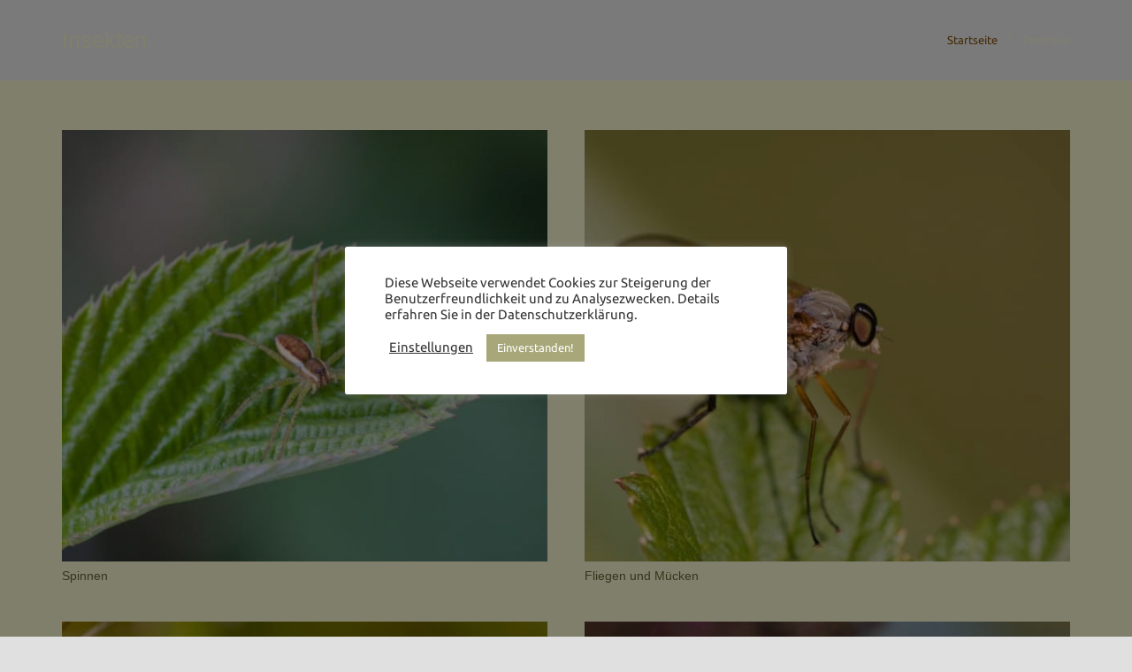

--- FILE ---
content_type: text/css
request_url: http://www.naturfotografie.org/wp-content/uploads/fonts/fb3ffb81a6e767ff668315914a56e281/font.css?v=1666709030
body_size: 706
content:
/*
 * Font file created by Local Google Fonts 0.19
 * Created: Tue, 25 Oct 2022 14:43:50 +0000
 * Handle: us-fonts
 * Original URL: https://fonts.googleapis.com/css?family=Ubuntu%3A400%2C700&amp;display=swap
*/

/* cyrillic-ext */
@font-face {
  font-family: 'Ubuntu';
  font-style: normal;
  font-weight: 400;
  font-display: swap;
  src: url(http://www.naturfotografie.org/wp-content/uploads/fonts/fb3ffb81a6e767ff668315914a56e281/ubuntu-cyrillic-ext-v20-normal-400.woff2?c=1666709030) format('woff2');
  unicode-range: U+0460-052F, U+1C80-1C88, U+20B4, U+2DE0-2DFF, U+A640-A69F, U+FE2E-FE2F;
}
/* cyrillic */
@font-face {
  font-family: 'Ubuntu';
  font-style: normal;
  font-weight: 400;
  font-display: swap;
  src: url(http://www.naturfotografie.org/wp-content/uploads/fonts/fb3ffb81a6e767ff668315914a56e281/ubuntu-cyrillic-v20-normal-400.woff2?c=1666709030) format('woff2');
  unicode-range: U+0301, U+0400-045F, U+0490-0491, U+04B0-04B1, U+2116;
}
/* greek-ext */
@font-face {
  font-family: 'Ubuntu';
  font-style: normal;
  font-weight: 400;
  font-display: swap;
  src: url(http://www.naturfotografie.org/wp-content/uploads/fonts/fb3ffb81a6e767ff668315914a56e281/ubuntu-greek-ext-v20-normal-400.woff2?c=1666709030) format('woff2');
  unicode-range: U+1F00-1FFF;
}
/* greek */
@font-face {
  font-family: 'Ubuntu';
  font-style: normal;
  font-weight: 400;
  font-display: swap;
  src: url(http://www.naturfotografie.org/wp-content/uploads/fonts/fb3ffb81a6e767ff668315914a56e281/ubuntu-greek-v20-normal-400.woff2?c=1666709030) format('woff2');
  unicode-range: U+0370-03FF;
}
/* latin-ext */
@font-face {
  font-family: 'Ubuntu';
  font-style: normal;
  font-weight: 400;
  font-display: swap;
  src: url(http://www.naturfotografie.org/wp-content/uploads/fonts/fb3ffb81a6e767ff668315914a56e281/ubuntu-latin-ext-v20-normal-400.woff2?c=1666709030) format('woff2');
  unicode-range: U+0100-024F, U+0259, U+1E00-1EFF, U+2020, U+20A0-20AB, U+20AD-20CF, U+2113, U+2C60-2C7F, U+A720-A7FF;
}
/* latin */
@font-face {
  font-family: 'Ubuntu';
  font-style: normal;
  font-weight: 400;
  font-display: swap;
  src: url(http://www.naturfotografie.org/wp-content/uploads/fonts/fb3ffb81a6e767ff668315914a56e281/ubuntu-latin-v20-normal-400.woff2?c=1666709030) format('woff2');
  unicode-range: U+0000-00FF, U+0131, U+0152-0153, U+02BB-02BC, U+02C6, U+02DA, U+02DC, U+2000-206F, U+2074, U+20AC, U+2122, U+2191, U+2193, U+2212, U+2215, U+FEFF, U+FFFD;
}
/* cyrillic-ext */
@font-face {
  font-family: 'Ubuntu';
  font-style: normal;
  font-weight: 700;
  font-display: swap;
  src: url(http://www.naturfotografie.org/wp-content/uploads/fonts/fb3ffb81a6e767ff668315914a56e281/ubuntu-cyrillic-ext-v20-normal-700.woff2?c=1666709030) format('woff2');
  unicode-range: U+0460-052F, U+1C80-1C88, U+20B4, U+2DE0-2DFF, U+A640-A69F, U+FE2E-FE2F;
}
/* cyrillic */
@font-face {
  font-family: 'Ubuntu';
  font-style: normal;
  font-weight: 700;
  font-display: swap;
  src: url(http://www.naturfotografie.org/wp-content/uploads/fonts/fb3ffb81a6e767ff668315914a56e281/ubuntu-cyrillic-v20-normal-700.woff2?c=1666709030) format('woff2');
  unicode-range: U+0301, U+0400-045F, U+0490-0491, U+04B0-04B1, U+2116;
}
/* greek-ext */
@font-face {
  font-family: 'Ubuntu';
  font-style: normal;
  font-weight: 700;
  font-display: swap;
  src: url(http://www.naturfotografie.org/wp-content/uploads/fonts/fb3ffb81a6e767ff668315914a56e281/ubuntu-greek-ext-v20-normal-700.woff2?c=1666709030) format('woff2');
  unicode-range: U+1F00-1FFF;
}
/* greek */
@font-face {
  font-family: 'Ubuntu';
  font-style: normal;
  font-weight: 700;
  font-display: swap;
  src: url(http://www.naturfotografie.org/wp-content/uploads/fonts/fb3ffb81a6e767ff668315914a56e281/ubuntu-greek-v20-normal-700.woff2?c=1666709030) format('woff2');
  unicode-range: U+0370-03FF;
}
/* latin-ext */
@font-face {
  font-family: 'Ubuntu';
  font-style: normal;
  font-weight: 700;
  font-display: swap;
  src: url(http://www.naturfotografie.org/wp-content/uploads/fonts/fb3ffb81a6e767ff668315914a56e281/ubuntu-latin-ext-v20-normal-700.woff2?c=1666709030) format('woff2');
  unicode-range: U+0100-024F, U+0259, U+1E00-1EFF, U+2020, U+20A0-20AB, U+20AD-20CF, U+2113, U+2C60-2C7F, U+A720-A7FF;
}
/* latin */
@font-face {
  font-family: 'Ubuntu';
  font-style: normal;
  font-weight: 700;
  font-display: swap;
  src: url(http://www.naturfotografie.org/wp-content/uploads/fonts/fb3ffb81a6e767ff668315914a56e281/ubuntu-latin-v20-normal-700.woff2?c=1666709030) format('woff2');
  unicode-range: U+0000-00FF, U+0131, U+0152-0153, U+02BB-02BC, U+02C6, U+02DA, U+02DC, U+2000-206F, U+2074, U+20AC, U+2122, U+2191, U+2193, U+2212, U+2215, U+FEFF, U+FFFD;
}
